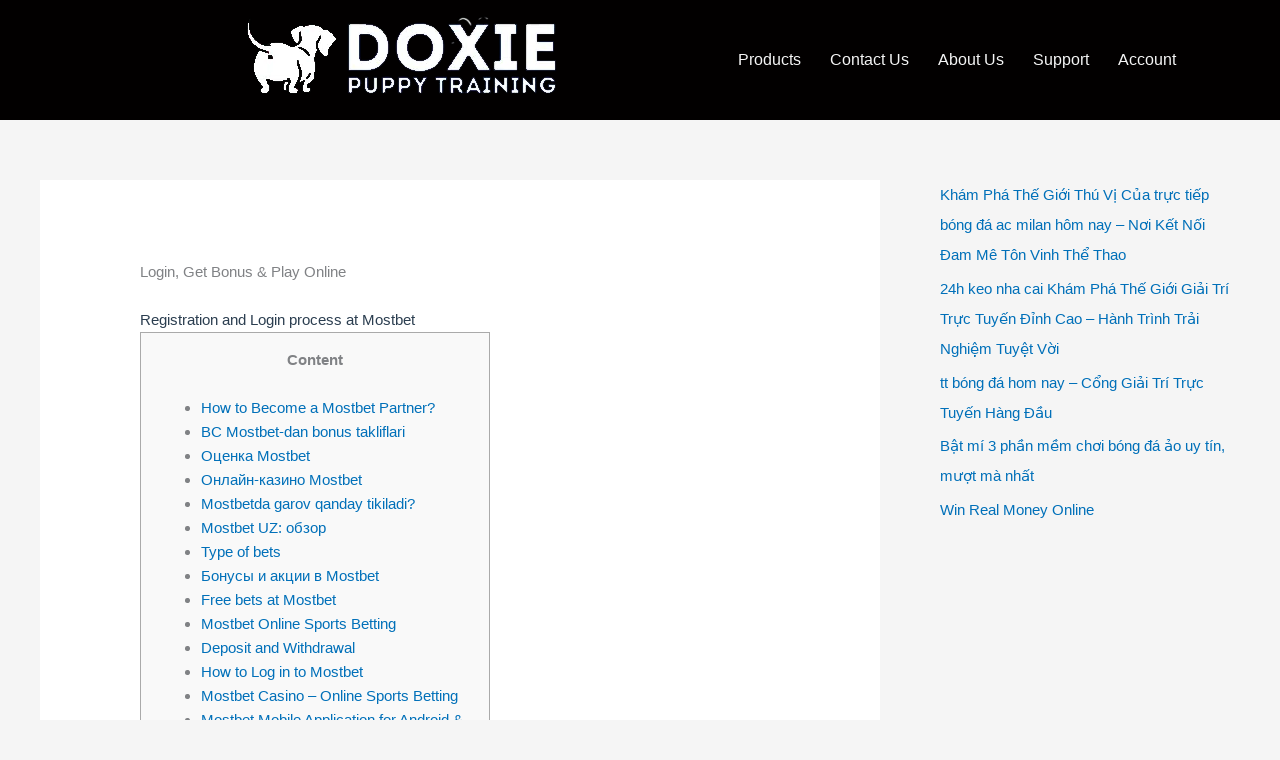

--- FILE ---
content_type: text/css; charset=utf-8
request_url: https://www.doxiepuppytraining.com/wp-content/cache/min/6718/wp-content/plugins/order-bump-for-woocommerce/assets/css/frontend.css?ver=1731559212
body_size: 2049
content:
.odr_hide{display:none}.odr_show{display:block}.odr-order-bump-templates-wrapper .odr-order-bump-banner{background:#fff}.odr-order-bump-templates-wrapper .odr-order-bump-banner-title{font-weight:600;border:none}.odr-order-bump-templates-wrapper .odr-order-bump-product-title{font-weight:600}.odr-order-bump-templates-wrapper .odr-order-bump-lead-title{font-weight:600}.odr-order-bump-templates-wrapper .odr-order-bump-lead-title{font-weight:600}.odr-order-bump-banner-wrapper,.odr-order-bump-template-one{display:block;float:left;width:100%;padding-top:10px;padding-bottom:10px}.odr-order-bump-template-one .odr-order-bump-banner{margin:0 auto}.odr-order-bump-template-one .odr-order-bump-banner-title{margin:0;text-align:center;line-height:1.68}.odr-order-bump-template-one .odr-order-bump-banner-title{margin:10px}.odr-order-bump-template-one .odr-order-bump-banner-content-wrapper{padding:0 15px 15px 15px}.odr-order-bump-template-one .odr-order-bump-product-title{margin:0 0 15px 0}.odr-order-bump-template-one .odr-order-bump-banner-product-content{display:flex;text-align:left}.odr-order-bump-template-one .odr-order-bump-banner-product-image{width:90px;margin-right:10px}.odr-order-bump-template-one .odr-order-bump-banner-product-image img{max-height:120px;width:90px;max-width:100px}.odr-order-bump-template-one .odr-order-bump-banner-product-details{width:calc(100% - 90px)}.odr-order-bump-template-one .odr-order-bump-banner-product-details p.odr-order-bump-banner-product-description{margin:0;padding:0;line-height:normal}.odr-order-bump-template-one .odr-order-bump-banner-product-price{margin:0;padding:0}.odr-order-bump-template-one .odr-order-bump-banner-checkbox{display:flex;margin:14px auto;padding:10px;align-items:center}.odr-order-bump-template-one .odr-order-bump-lead-title{margin:10px 0 10px 10px}.odr-order-bump-template-one .odr-order-bump-banner-description{margin:14px auto 0 auto;padding:8px;text-align:center;white-space:pre-line}.odr-order-bump-banner-wrapper,.odr-order-bump-template-two{display:block;float:left;width:100%;padding-top:10px;padding-bottom:10px}.odr-order-bump-template-two .odr-order-bump-banner{margin:0 auto}.odr-order-bump-template-two .odr-order-bump-banner-title{margin:0;text-align:center;line-height:1.68}.odr-order-bump-template-two .odr-order-bump-banner-title{margin:10px}.odr-order-bump-template-two .odr-order-bump-banner-content-wrapper{padding:5px 15px 15px 15px}.odr-order-bump-template-two .odr-order-bump-product-title{margin:0 0 15px 0;border-bottom:1px solid #000}.odr-order-bump-template-two .odr-order-bump-banner-product-content{display:flex;text-align:left}.odr-order-bump-template-two .odr-order-bump-banner-product-image{width:90px;margin-right:10px}.odr-order-bump-template-two .odr-order-bump-banner-product-image img{max-height:120px;width:90px;max-width:100px}.odr-order-bump-template-two .odr-order-bump-banner-product-details{width:calc(100% - 90px)}.odr-order-bump-template-two .odr-order-bump-banner-product-details p.odr-order-bump-banner-product-description{margin:0;padding:0;line-height:normal}.odr-order-bump-template-two .odr-order-bump-banner-product-details p.odr-order-bump-banner-product-price{margin:0;padding:0}.odr-order-bump-template-two .odr-order-bump-banner-checkbox{display:flex;margin:14px auto;padding:10px;align-items:center}.odr-order-bump-template-two .odr-order-bump-lead-title{margin:10px 0 10px 10px}.odr-order-bump-template-two .odr-order-bump-banner-description{padding:8px;text-align:center;white-space:pre-line}.odr-order-bump-banner-wrapper,.odr-order-bump-template-three{display:block;float:left;width:100%;padding-top:10px;padding-bottom:10px}.odr-order-bump-template-three .odr-order-bump-banner{margin:0 auto}.odr-order-bump-template-three .odr-order-bump-banner-title{margin:0;text-align:center;line-height:1.68}.odr-order-bump-template-three .odr-order-bump-banner-title{margin:10px}.odr-order-bump-template-three .odr-order-bump-banner-content-wrapper{padding:15px}.odr-order-bump-template-three .odr-order-bump-product-title{margin:0 0 15px 0}.odr-order-bump-template-three .odr-order-bump-banner-product-content{display:flex;text-align:left}.odr-order-bump-template-three .odr-order-bump-banner-product-image{width:90px;margin-right:10px}.odr-order-bump-template-three .odr-order-bump-banner-product-image img{max-height:120px;width:90px;max-width:100px}.odr-order-bump-template-three .odr-order-bump-banner-product-details{width:calc(100% - 90px)}.odr-order-bump-template-three .odr-order-bump-banner-product-details p.odr-order-bump-banner-product-description{margin:0;padding:0;line-height:normal}.odr-order-bump-template-three .odr-order-bump-banner-product-price{margin:0;padding:0}.odr-order-bump-template-three .odr-order-bump-banner-checkbox{display:flex;margin:14px auto;padding:10px;align-items:center}.odr-order-bump-template-three .odr-order-bump-lead-title{margin:10px 0 10px 10px}.odr-order-bump-template-three .odr-order-bump-banner-description{margin:14px auto 0 auto;padding:8px;text-align:center;white-space:pre-line}.odr-order-bump-banner-wrapper,.odr-order-bump-template-four{display:block;float:left;width:100%;padding-top:10px;padding-bottom:10px}.odr-order-bump-template-four .odr-order-bump-banner{margin:0 auto}.odr-order-bump-template-four .odr-order-bump-banner-title{margin:0;text-align:center;line-height:1.68}.odr-order-bump-template-four .odr-order-bump-banner-title{margin:10px}.odr-order-bump-template-four .odr-order-bump-banner-content-wrapper{padding:0 15px 15px 15px}.odr-order-bump-template-four .odr-order-bump-product-title{margin:0 0 15px 0;color:#000}.odr-order-bump-template-four .odr-order-bump-banner-product-content{display:flex;text-align:left}.odr-order-bump-template-four .odr-order-bump-banner-product-image{width:90px;margin-right:10px}.odr-order-bump-template-four .odr-order-bump-banner-product-details p.odr-order-bump-banner-product-description{padding:0;margin:0;line-height:normal}.odr-order-bump-template-four .odr-order-bump-banner-product-price{margin:0;padding:0}.odr-order-bump-template-four .odr-order-bump-banner-checkbox{align-items:center;display:flex;margin:14px auto;padding:10px}.odr-order-bump-template-four .odr-order-bump-lead-title{margin:10px 0 10px 10px}.odr-order-bump-template-four .odr-order-bump-banner-description{margin:14px auto 0 auto;padding:8px;text-align:center;white-space:pre-line}.odr-order-bump-banner-wrapper,.odr-order-bump-template-five{display:block;float:left;width:100%;padding-top:10px;padding-bottom:10px}.odr-order-bump-template-five .odr-order-bump-banner{margin:0 auto}.odr-order-bump-template-five .odr-order-bump-banner-title{margin:0;text-align:center;line-height:1.68}.odr-order-bump-template-five .odr-order-bump-banner-title{margin:10px}.odr-order-bump-template-five .odr-order-bump-banner-content-wrapper{padding:5px 15px 15px 15px}.odr-order-bump-template-five .odr-order-bump-product-title{margin:0 0 15px 0;border-bottom:1px solid #000}.odr-order-bump-template-five .odr-order-bump-banner-product-content{display:flex;text-align:left}.odr-order-bump-template-five .odr-order-bump-banner-product-image{width:90px;margin-right:10px}.odr-order-bump-template-five .odr-order-bump-banner-product-details p.odr-order-bump-banner-product-description{padding:0;margin:0;line-height:normal}.odr-order-bump-template-five .odr-order-bump-banner-product-details p.odr-order-bump-banner-product-price{margin:0!important;padding:0;text-align:left}.odr-order-bump-template-five .odr-order-bump-banner-checkbox{display:flex;margin:14px auto;padding:10px;align-items:center}.odr-order-bump-template-five .odr-order-bump-lead-title{margin:10px 0 10px 10px}.odr-order-bump-template-five .odr-order-bump-banner-checkbox p{margin:0!important}.odr-order-bump-template-five .odr-order-bump-banner-description{margin:14px auto 0 auto;padding:8px;text-align:center;white-space:pre-line}.odr-order-bump-banner-wrapper,.odr-order-bump-template-six{display:block;float:left;width:100%;padding-top:10px;padding-bottom:10px}.odr-order-bump-template-six .odr-order-bump-banner{margin:0 auto}.odr-order-bump-template-six .odr-order-bump-banner-title{margin:0;text-align:center;line-height:1.68}.odr-order-bump-template-six .odr-order-bump-banner-title{margin:10px}.odr-order-bump-template-six .odr-order-bump-banner-content-wrapper{padding:15px}.odr-order-bump-template-six .odr-order-bump-product-title{margin:0 0 15px 0;border-bottom:1px solid #000}.odr-order-bump-template-six .odr-order-bump-banner-product-content{display:flex;text-align:left}.odr-order-bump-template-six .odr-order-bump-banner-product-image{width:90px;margin-right:10px}.odr-order-bump-template-six .odr-order-bump-banner-product-details p.odr-order-bump-banner-product-description{padding:0;margin:0;line-height:normal}.odr-order-bump-template-six .odr-order-bump-banner-product-price{margin:0;padding:0}.odr-order-bump-template-six .odr-order-bump-banner-checkbox{display:flex;margin:14px auto;padding:10px;align-items:center}.odr-order-bump-template-six .odr-order-bump-lead-title{margin:10px 0 10px 10px}.odr-order-bump-template-six .odr-order-bump-banner-description{margin:14px auto 0 auto;padding:8px;text-align:center;white-space:pre-line}.odr-order-bump-banner-wrapper,.odr-order-bump-template-seven{display:block;float:left;width:100%;padding-top:10px;padding-bottom:10px}.odr-order-bump-template-seven .odr-order-bump-banner{margin:0 auto}.odr-order-bump-template-seven .odr-order-bump-banner-title{margin:0;text-align:center;line-height:1.68}.odr-order-bump-template-seven .odr-order-bump-banner-title h3{margin:10px}.odr-order-bump-template-seven .odr-order-bump-banner-content-wrapper{padding:5px 15px 15px 15px}.odr-order-bump-template-seven .odr-order-bump-banner-content-wrapper h4{margin:0 0 15px 0}.odr-order-bump-template-seven .odr-order-bump-banner-product-content{display:flex;text-align:left}.odr-order-bump-template-seven .odr-order-bump-banner-product-image{width:90px;margin-right:10px}.odr-order-bump-template-seven .odr-order-bump-banner-product-image img{max-height:120px;width:90px;max-width:100px}.odr-order-bump-template-seven .odr-order-bump-banner-product-details{width:calc(100% - 90px)}.odr-order-bump-template-seven .odr-order-bump-banner-product-details p.odr-order-bump-banner-product-description{padding:0;margin:0;line-height:normal}.odr-order-bump-template-seven .odr-order-bump-banner-product-details .odr-order-bump-banner-product-price{margin:0;padding:0;text-align:right}.odr-order-bump-template-seven .odr-order-bump-banner-checkbox{display:flex;margin:14px auto 0 auto;padding:10px;align-items:center}.odr-order-bump-template-seven .odr-order-bump-lead-title{margin:10px 0 10px 10px}.odr-order-bump-template-seven .odr-order-bump-banner-description{padding:0;text-align:center;white-space:pre-line;background:transparent}.odr-order-bump-template-seven .odr-order-bump-banner-description p{margin:0!important;padding:0!important}.odr-order-bump-banner-wrapper,.odr-order-bump-template-eight{display:block;float:left;width:100%;padding-top:10px;padding-bottom:10px}.odr-order-bump-template-eight .odr-order-bump-banner{margin:0 auto}.odr-order-bump-template-eight .odr-order-bump-banner-content-wrapper{padding:5px 15px 15px 15px}.odr-order-bump-template-eight .odr-order-bump-banner-product-content{display:flex;text-align:left}.odr-order-bump-template-eight .odr-order-bump-banner-product-image{width:90px;margin-right:10px}.odr-order-bump-template-eight .odr-order-bump-banner-product-image img{max-height:120px;width:90px;max-width:100px}.odr-order-bump-template-eight .odr-order-bump-banner-product-details{width:calc(100% - 90px)}.odr-order-bump-template-eight .odr-order-bump-banner-product-details p.odr-order-bump-banner-product-description{padding:0;margin:0;line-height:normal}.odr-order-bump-template-eight .odr-order-bump-banner-checkbox{display:flex;margin:14px auto;padding:10px;align-items:center}.odr-order-bump-template-eight .odr-order-bump-lead-title{margin:10px 0 10px 10px}.odr-order-bump-template-eight .odr-order-bump-banner-product-price{margin:0;padding:0}.odr-order-bump-banner-wrapper,.odr-order-bump-template-nine{display:block;float:left;width:100%;padding-top:10px;padding-bottom:10px}.odr-order-bump-template-nine .odr-order-bump-banner{margin:0 auto}.odr-order-bump-template-nine .odr-order-bump-banner-title{margin:0;text-align:left;line-height:1.68}.odr-order-bump-template-nine .odr-order-bump-banner-title h4{margin:10px}.odr-order-bump-template-nine .odr-order-bump-banner-content-wrapper{padding:5px 15px 15px 15px}.odr-order-bump-template-nine .odr-order-bump-banner-content-wrapper h4{margin:0 0 15px 0}.odr-order-bump-template-nine .odr-order-bump-banner-product-content{display:flex;text-align:left}.odr-order-bump-template-nine .odr-order-bump-banner-product-image{width:90px;margin-right:10px}.odr-order-bump-template-nine .odr-order-bump-banner-product-image img{max-height:120px;width:90px;max-width:100px}.odr-order-bump-template-nine .odr-order-bump-banner-product-details{width:calc(100% - 90px)}.odr-order-bump-template-nine .odr-order-bump-banner-product-details p.odr-order-bump-banner-product-description{padding:0;margin:0;line-height:normal}.odr-order-bump-template-nine .odr-order-bump-banner-product-details p.odr-order-bump-banner-product-price{margin:0;padding:0}.odr-order-bump-template-nine .odr-order-bump-banner-checkbox{display:flex;margin:14px auto 0 auto;padding:10px;align-items:center}.odr-order-bump-template-nine .odr-order-bump-lead-title{margin:10px 0 10px 10px}.odr-order-bump-template-nine .odr-order-bump-banner-checkbox p{margin:0!important}.odr-order-bump-banner-wrapper,.odr-order-bump-template-ten{display:block;float:left;width:100%;padding-top:10px;padding-bottom:10px}.odr-order-bump-template-ten .odr-order-bump-banner{margin:0 auto}.odr-order-bump-template-ten .odr-order-bump-banner-title{margin:0;text-align:center;line-height:1.68}.odr-order-bump-template-ten .odr-order-bump-banner-title h4{margin:10px}.odr-order-bump-template-ten .odr-order-bump-banner-content-wrapper{padding:5px 15px 15px 15px}.odr-order-bump-template-ten .odr-order-bump-banner-content-wrapper h4{margin:0 0 15px 0}.odr-order-bump-template-ten .odr-order-bump-banner-product-content{display:flex;text-align:left}.odr-order-bump-template-ten .odr-order-bump-banner-product-image{width:90px;margin-right:10px}.odr-order-bump-template-ten .odr-order-bump-banner-product-image img{max-height:120px;width:90px;max-width:100px}.odr-order-bump-template-ten .odr-order-bump-banner-product-details{width:calc(100% - 90px)}.odr-order-bump-template-ten .odr-order-bump-banner-product-details p.odr-order-bump-banner-product-description{padding:0;margin:0;line-height:normal}.odr-order-bump-template-ten .odr-order-bump-banner-product-details .odr-order-bump-banner-product-price{margin:0;padding:0}.odr-order-bump-template-ten .odr-order-bump-banner-checkbox{display:flex;margin:14px auto 0 auto;padding:10px;align-items:center}.odr-order-bump-template-ten .odr-order-bump-lead-title{margin:10px 0 10px 10px}.odr-order-bump-template-ten p.odr-order-bump-banner-product-price{margin:0;padding:0;margin-left:10px;font-weight:600}.odr-order-bump-banner-wrapper,.odr-order-bump-template-eleven{display:block;float:left;width:100%;padding-top:10px;padding-bottom:10px}.odr-order-bump-template-eleven .odr-order-bump-banner{margin:0 auto}.odr-order-bump-template-eleven .odr-order-bump-banner-title{margin:0;text-align:center;line-height:1.68}.odr-order-bump-template-eleven .odr-order-bump-banner-title h3{margin:10px}.odr-order-bump-template-eleven .odr-order-bump-banner-content-wrapper{padding:5px 15px 15px 15px}.odr-order-bump-template-eleven .odr-order-bump-banner-content-wrapper h4{margin:0 0 15px 0}.odr-order-bump-template-eleven .odr-order-bump-banner-product-content{display:flex;text-align:left}.odr-order-bump-template-eleven .odr-order-bump-banner-product-image{width:90px;margin-right:10px}.odr-order-bump-template-eleven .odr-order-bump-banner-product-image img{max-height:120px;width:90px;max-width:100px}.odr-order-bump-template-eleven .odr-order-bump-banner-product-details{width:calc(100% - 90px)}.odr-order-bump-template-eleven .odr-order-bump-banner-product-details p.odr-order-bump-banner-product-description{padding:0;margin:0;line-height:normal}.odr-order-bump-template-eleven .odr-order-bump-banner-product-details p.odr-order-bump-banner-product-price{margin:0;padding:0}.odr-order-bump-template-eleven .odr-order-bump-banner-checkbox{display:flex;margin:14px auto 0 auto;padding:10px;align-items:center}.odr-order-bump-template-eleven .odr-order-bump-lead-title{margin:10px 0 10px 10px}.odr-order-bump-template-eleven .odr-order-bump-banner-checkbox p.odr-order-bump-banner-product-price{margin:0;margin-left:10px}.odr-order-bump-banner-wrapper,.odr-order-bump-template-eleven{display:block;float:left;width:100%;padding-top:10px;padding-bottom:10px}.odr-order-bump-template-eleven .odr-order-bump-banner{margin:0 auto}.odr-order-bump-template-eleven .odr-order-bump-banner-title{margin:0;text-align:left;line-height:1.68}.odr-order-bump-template-eleven .odr-order-bump-banner-title h4{margin:10px}.odr-order-bump-template-eleven .odr-order-bump-banner-content-wrapper{padding:5px 15px 15px 15px}.odr-order-bump-template-eleven .odr-order-bump-banner-content-wrapper h4{margin:0 0 15px 0}.odr-order-bump-template-eleven .odr-order-bump-banner-product-content{display:flex;text-align:left}.odr-order-bump-template-eleven .odr-order-bump-banner-product-image{width:90px;margin-right:10px}.odr-order-bump-template-eleven .odr-order-bump-banner-product-image img{max-height:120px;width:90px;max-width:100px}.odr-order-bump-template-eleven .odr-order-bump-banner-product-details{width:calc(100% - 90px)}.odr-order-bump-template-eleven .odr-order-bump-banner-product-details p.odr-order-bump-banner-product-description{padding:0;margin:0;line-height:normal}.odr-order-bump-template-eleven .odr-order-bump-banner-product-details p.odr-order-bump-banner-product-price{margin:0;padding:0}.odr-order-bump-template-eleven .odr-order-bump-banner-checkbox{display:flex;margin:14px auto;padding:10px;align-items:center}.odr-order-bump-template-eleven .odr-order-bump-lead-title{margin:10px 0 10px 10px}.odr-order-bump-template-eleven .odr-order-bump-banner-checkbox p{margin:0!important}.odr-order-bump-banner-wrapper,.odr-order-bump-template-twelve{display:block;float:left;width:100%;padding-top:10px;padding-bottom:10px}.odr-order-bump-template-twelve .odr-order-bump-banner{margin:0 auto}.odr-order-bump-template-twelve .odr-order-bump-banner-title{margin:0;text-align:center;line-height:1.68}.odr-order-bump-template-twelve .odr-order-bump-banner-title{margin:10px}.odr-order-bump-template-twelve .odr-order-bump-banner-content-wrapper{padding:0 15px 15px 15px}.odr-order-bump-template-twelve .odr-order-bump-product-title{margin:0 0 15px 0;border-bottom:1px solid #000}.odr-order-bump-template-twelve .odr-order-bump-banner-product-content{display:flex;text-align:left}.odr-order-bump-template-twelve .odr-order-bump-banner-product-image{width:90px;margin-right:10px}.odr-order-bump-template-twelve .odr-order-bump-banner-product-details p.odr-order-bump-banner-product-description{padding:0;margin:0;line-height:normal}.odr-order-bump-template-twelve .odr-order-bump-banner-product-details p.odr-order-bump-banner-product-price{margin:0;padding:0;text-align:left}.odr-order-bump-template-twelve .odr-order-bump-banner-checkbox{display:flex;margin:14px auto 0 auto;padding:10px;align-items:center}.odr-order-bump-template-twelve .odr-order-bump-lead-title{margin:10px 0 10px 10px}.odr-order-bump-template-twelve .odr-order-bump-banner-checkbox p{margin:0!important}.odr-order-bump-template-twelve .odr-order-bump-banner-description{margin:14px auto 0 auto;padding:8px;text-align:center;white-space:pre-line}.odr-order-bump-banner-wrapper,.odr-order-bump-template-thirteen{display:block;float:left;width:100%;padding-top:10px;padding-bottom:10px}.odr-order-bump-template-thirteen .odr-order-bump-banner-title{margin:0;margin-top:15px;text-align:center;line-height:1.68}.odr-order-bump-template-thirteen .odr-order-bump-banner-title{margin:10px;margin-bottom:0}.odr-order-bump-template-thirteen .odr-order-bump-banner-content-wrapper{margin:0 auto}.odr-order-bump-template-thirteen .odr-order-bump-banner-content-wrapper{padding:5px 15px 15px 15px}.odr-order-bump-template-thirteen .odr-order-bump-banner-content-wrapper h4{margin:0 0 15px 0}.odr-order-bump-template-thirteen .odr-order-bump-banner-product-content{display:flex;text-align:left}.odr-order-bump-template-thirteen .odr-order-bump-banner-product-details{width:100%}.odr-order-bump-template-thirteen .odr-order-bump-banner-product-details p.odr-order-bump-banner-product-description{padding:0;margin:0;line-height:normal}.odr-order-bump-template-thirteen .odr-order-bump-banner-product-price{margin:0;padding:0;text-align:right}.odr-order-bump-templates-wrapper .odr-order-bump-template-thirteen .odr-order-bump-banner-checkbox{display:flex;margin:0 auto 14px auto;padding:0 0 5px 0;background:transparent;border-bottom:1px solid #000;align-items:center}.odr-order-bump-template-thirteen .odr-order-bump-banner-checkbox h5{margin:10px 0 10px 10px}.odr-order-bump-template-thirteen .odr-order-bump-banner-checkbox p{margin:0!important}.odr-order-bump-banner-wrapper,.odr-order-bump-template-fourteen{display:block;float:left;width:100%;padding-top:10px;padding-bottom:10px}.odr-order-bump-template-fourteen .odr-order-bump-banner{margin:0 auto}.odr-order-bump-template-fourteen .odr-order-bump-banner-title{margin:0;text-align:center;line-height:1.68;margin-top:15px}.odr-order-bump-template-fourteen .odr-order-bump-banner-content-wrapper{margin:0 auto}.odr-order-bump-template-fourteen .odr-order-bump-banner-content-wrapper{padding:5px 15px 15px 15px}.odr-order-bump-template-fourteen .odr-order-bump-banner-content-wrapper h4{margin:0 0 15px 0}.odr-order-bump-template-fourteen .odr-order-bump-banner-product-content{display:flex;text-align:left}.odr-order-bump-template-fourteen .odr-order-bump-banner-product-details{width:100%}.odr-order-bump-template-fourteen .odr-order-bump-banner-product-details p.odr-order-bump-banner-product-description{padding:0;margin:0;line-height:normal}.odr-order-bump-template-fourteen .odr-order-bump-banner-product-details p.odr-order-bump-banner-product-price{margin:10px 0 0 0;padding:0;text-align:right}.odr-order-bump-templates-wrapper .odr-order-bump-template-fourteen .odr-order-bump-banner-checkbox{display:flex;margin:0 auto 14px auto;padding:10px 0 5px 0;background:transparent;border-bottom:1px solid #000;align-items:center}.odr-order-bump-template-fourteen .odr-order-bump-banner-checkbox h5{margin:10px 0 10px 10px}.odr-order-bump-template-fourteen .odr-order-bump-banner-checkbox p{margin:0!important}.odr-order-bump-banner-wrapper,.odr-order-bump-template-fifteen{display:block;float:left;width:100%;padding-top:10px;padding-bottom:10px}.odr-order-bump-template-fifteen .odr-order-bump-banner-content-wrapper{margin:0 auto}.odr-order-bump-template-fifteen .odr-order-bump-banner-content-wrapper{padding:5px 15px 15px 15px}.odr-order-bump-template-fifteen .odr-order-bump-banner-content-wrapper h4{margin:0 0 15px 0}.odr-order-bump-template-fifteen .odr-order-bump-banner-product-content{display:flex;text-align:left}.odr-order-bump-template-fifteen .odr-order-bump-banner-product-details{width:100%}.odr-order-bump-template-fifteen .odr-order-bump-banner-product-details p.odr-order-bump-banner-product-description{padding:0;margin:0;line-height:normal}.odr-order-bump-template-fifteen .odr-order-bump-banner-product-details p.odr-order-bump-banner-product-price{margin:10px 0 0 0;padding:0;text-align:right}.odr-order-bump-templates-wrapper .odr-order-bump-template-fifteen .odr-order-bump-banner-checkbox{display:flex;margin:0 auto 14px auto;padding:10px 0 5px 0;background:transparent;border-bottom:1px solid #000;align-items:center}.odr-order-bump-template-fifteen .odr-order-bump-banner-checkbox h5{margin:10px 0 10px 10px}.odr-order-bump-template-fifteen .odr-order-bump-banner-checkbox p{margin:0!important}.odr-order-bump-banner-wrapper,.odr-order-bump-template-sixteen{display:block;float:left;width:100%;padding-top:10px;padding-bottom:10px}.odr-order-bump-template-sixteen .odr-order-bump-banner{margin:0 auto}.odr-order-bump-template-sixteen .odr-order-bump-banner-title{margin:0;text-align:center;line-height:1.68}.odr-order-bump-template-sixteen .odr-order-bump-banner-content-wrapper{padding:15px}.odr-order-bump-template-sixteen .odr-order-bump-banner-product-details .odr-order-bump-banner-product-price{margin:0;padding:0}.odr-order-bump-template-sixteen .odr-order-bump-banner-content-wrapper h4{margin:0 0 15px 0;width:100%}.odr-order-bump-template-sixteen .odr-order-bump-banner-product-content{display:flex;text-align:left}.odr-order-bump-template-sixteen .odr-order-bump-banner-product-image{width:90px;margin-right:10px}.odr-order-bump-template-sixteen .odr-order-bump-banner-product-image img{max-height:120px;width:90px;max-width:100px}.odr-order-bump-template-sixteen .odr-order-bump-banner-product-details{margin-right:10px;width:calc(75% - 90px)}.odr-order-bump-template-sixteen .odr-order-bump-banner-product-details .odr-order-bump-banner-product-description{padding:0;margin:0;line-height:normal}.odr-order-bump-template-sixteen .odr-order-bump-banner-checkbox{display:flex;margin:0 auto;padding:10px;align-items:center}.odr-order-bump-template-sixteen .odr-order-bump-lead-title{margin:10px 0 10px 10px}.odr-order-bump-banner-wrapper,.odr-order-bump-template-seventeen{display:block;float:left;width:100%;padding-top:10px;padding-bottom:10px}.odr-order-bump-template-seventeen .odr-order-bump-banner{margin:0 auto}.odr-order-bump-template-seventeen .odr-order-bump-banner-title{margin:0;text-align:center;line-height:1.68}.odr-order-bump-template-seventeen .odr-order-bump-banner-content-wrapper{padding:15px}.odr-order-bump-template-seventeen .odr-order-bump-banner-product-details .odr-order-bump-banner-product-price{margin:0;margin-left:15px;padding:0}.odr-order-bump-template-seventeen .odr-order-bump-banner-content-wrapper h4{margin:0 0 15px 0;width:100%;border-bottom:1px solid #000}.odr-order-bump-template-seventeen .odr-order-bump-banner-product-content{display:flex;text-align:left}.odr-order-bump-template-seventeen .odr-order-bump-banner-product-image{width:90px;margin-right:10px}.odr-order-bump-template-seventeen .odr-order-bump-banner-product-image img{max-height:120px;width:90px;max-width:100px}.odr-order-bump-template-seventeen .odr-order-bump-banner-product-details{margin-right:10px;width:calc(75% - 90px)}.odr-order-bump-template-seventeen .odr-order-bump-banner-product-details .odr-order-bump-banner-product-description{padding:0;margin:0;line-height:normal}.odr-order-bump-template-seventeen .odr-order-bump-banner-checkbox{display:flex;margin:0 auto;padding:10px;align-items:center}.odr-order-bump-template-seventeen .odr-order-bump-lead-title{margin:10px 0 10px 10px}.odr-order-bump-template-seventeen .odr-order-bump-banner-description-wrapper{margin:14px auto 0 auto;padding:8px;text-align:left}.odr-order-bump-template-seventeen .odr-order-bump-banner-description-wrapper p{margin-bottom:0}.odr-order-bump-banner-wrapper,.odr-order-bump-template-eighteen{display:block;float:left;width:100%;padding-top:10px;padding-bottom:10px}.odr-order-bump-template-eighteen .odr-order-bump-banner{margin:0 auto}.odr-order-bump-template-eighteen .odr-order-bump-banner-title{margin:0;text-align:center;line-height:1.68;margin-top:15px}.odr-order-bump-template-eighteen .odr-order-bump-banner-content-wrapper{padding:15px}.odr-order-bump-template-eighteen .odr-order-bump-banner-product-details .odr-order-bump-banner-product-price{margin:0;margin-left:15px;padding:0}.odr-order-bump-template-eighteen .odr-order-bump-banner-content-wrapper h4{margin:0 0 15px 0;width:100%;border-bottom:1px solid #000}.odr-order-bump-template-eighteen .odr-order-bump-banner-product-content{display:flex;text-align:left}.odr-order-bump-template-eighteen .odr-order-bump-banner-product-image{width:90px;margin-right:10px}.odr-order-bump-template-eighteen .odr-order-bump-banner-product-image img{max-height:120px;width:90px;max-width:100px}.odr-order-bump-template-eighteen .odr-order-bump-banner-product-details{margin-right:10px;width:calc(75% - 90px)}.odr-order-bump-template-eighteen .odr-order-bump-banner-product-details .odr-order-bump-banner-product-description{padding:0;margin:0;line-height:normal}.odr-order-bump-template-eighteen .odr-order-bump-banner-checkbox{display:flex;margin:0 auto;padding:10px;align-items:center}.odr-order-bump-template-eighteen .odr-order-bump-lead-title{margin:10px 0 10px 10px}.odr-order-bump-template-eighteen .odr-order-bump-banner-description-wrapper{margin:14px auto 0 auto;padding:8px;text-align:left}.odr-order-bump-template-eighteen .odr-order-bump-banner-description-wrapper p{margin-bottom:0}.odr-order-bump-banner-wrapper,.odr-order-bump-template-nineteen{display:block;float:left;width:100%;padding-top:10px;padding-bottom:10px}.odr-order-bump-template-nineteen .odr-order-bump-banner{margin:0 auto}.odr-order-bump-template-nineteen .odr-order-bump-banner-title{margin:0;text-align:center;line-height:1.68;margin-top:15px}.odr-order-bump-template-nineteen .odr-order-bump-banner-content-wrapper{padding:15px}.odr-order-bump-template-nineteen .odr-order-bump-banner-product-details .odr-order-bump-banner-product-price{margin:0;margin-left:15px;padding:0}.odr-order-bump-template-nineteen .odr-order-bump-banner-content-wrapper h4{margin:0 0 15px 0;width:100%}.odr-order-bump-template-nineteen .odr-order-bump-banner-product-content{display:flex;text-align:left}.odr-order-bump-template-nineteen .odr-order-bump-banner-product-image{width:90px;margin-right:10px}.odr-order-bump-template-nineteen .odr-order-bump-banner-product-image img{max-height:120px;width:90px;max-width:100px}.odr-order-bump-template-nineteen .odr-order-bump-banner-product-details{margin-right:10px;width:calc(75% - 90px)}.odr-order-bump-template-nineteen .odr-order-bump-banner-product-details .odr-order-bump-banner-product-description{padding:0;margin:0;line-height:normal}.odr-order-bump-template-nineteen .odr-order-bump-banner-checkbox{display:flex;margin:0 auto;padding:10px;align-items:center}.odr-order-bump-template-nineteen .odr-order-bump-lead-title{margin:10px 0 10px 10px}.odr-order-bump-template-nineteen .odr-order-bump-banner-description-wrapper{margin:14px auto 0 auto;padding:8px;text-align:left}.odr-order-bump-template-nineteen .odr-order-bump-banner-description-wrapper p{margin-bottom:0}.odr-order-bump-banner-wrapper,.odr-order-bump-template-twenty{display:block;float:left;width:100%;padding-top:10px;padding-bottom:10px}.odr-order-bump-template-twenty .odr-order-bump-banner{margin:0 auto}.odr-order-bump-template-twenty .odr-order-bump-banner-title{margin:0;text-align:center;line-height:1.68;margin-top:15px}.odr-order-bump-template-twenty .odr-order-bump-banner-content-wrapper{padding:15px}.odr-order-bump-template-twenty .odr-order-bump-banner-product-details .odr-order-bump-banner-product-price{margin:0;margin-left:15px;padding:0}.odr-order-bump-template-twenty .odr-order-bump-banner-content-wrapper h4{margin:0 0 15px 0;width:100%;border-bottom:1px solid #000}.odr-order-bump-template-twenty .odr-order-bump-banner-product-content{display:flex;text-align:left}.odr-order-bump-template-twenty .odr-order-bump-banner-product-image{width:90px;margin-right:10px}.odr-order-bump-template-twenty .odr-order-bump-banner-product-image img{max-height:120px;width:90px;max-width:100px}.odr-order-bump-template-twenty .odr-order-bump-banner-product-details{margin-right:10px;width:calc(75% - 90px)}.odr-order-bump-template-twenty .odr-order-bump-banner-product-details .odr-order-bump-banner-product-description{padding:0;margin:0;line-height:normal}.odr-order-bump-template-twenty .odr-order-bump-banner-checkbox{display:flex;margin:0 auto;padding:10px;align-items:center}.odr-order-bump-template-twenty .odr-order-bump-lead-title{margin:10px 0 10px 10px}.odr-order-bump-template-twenty .odr-order-bump-banner-description-wrapper{margin:14px auto 0 auto;padding:8px;text-align:left}.odr-order-bump-template-twenty .odr-order-bump-banner-description-wrapper p{margin-bottom:0}.odr-clear{clear:both}@media only screen and (max-width:767px){.odr-order-bump-banner-wrapper .odr-order-bump-banner-product-content{display:block}.odr-order-bump-banner-wrapper .odr-order-bump-banner-product-details{width:auto}}